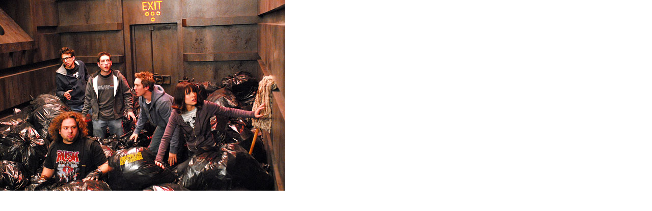

--- FILE ---
content_type: text/html
request_url: http://www.nedgallagher.com/journal/assets_c/2009/02/fanboys-153.html
body_size: 188
content:
<html>
<body topmargin="0" leftmargin="0" marginheight="0" marginwidth="0">

<img src="http://www.nedgallagher.com/journal/images/fanboys.jpg" width="560" height="375" />

</body>
</html>
